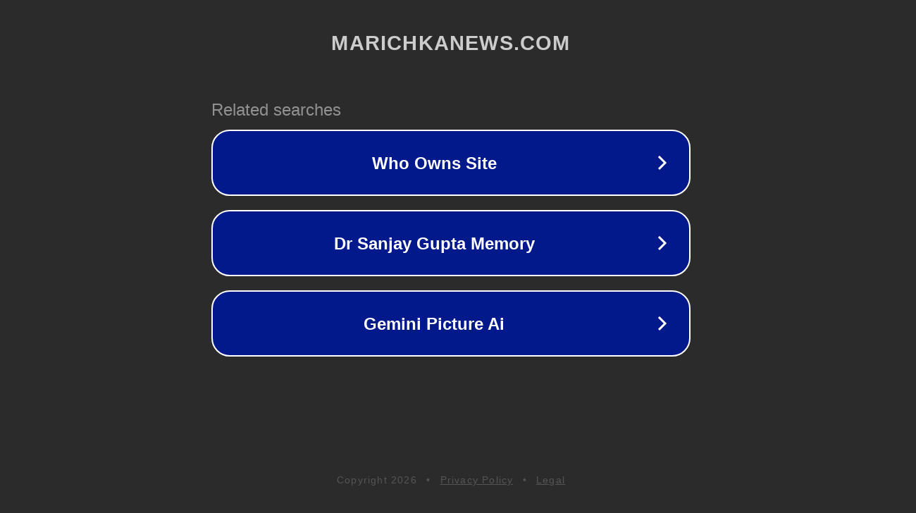

--- FILE ---
content_type: text/html; charset=utf-8
request_url: http://ww25.marichkanews.com/
body_size: 1058
content:
<!doctype html>
<html data-adblockkey="MFwwDQYJKoZIhvcNAQEBBQADSwAwSAJBANDrp2lz7AOmADaN8tA50LsWcjLFyQFcb/P2Txc58oYOeILb3vBw7J6f4pamkAQVSQuqYsKx3YzdUHCvbVZvFUsCAwEAAQ==_gg1LH3+hI0bhCwad0tnpMJPbtTxcs2MDT/I+Zfd0SHkdGUNcDYmmYDcnU26Bb7JRHNxzinL8vGml8VHfeBqh5A==" lang="en" style="background: #2B2B2B;">
<head>
    <meta charset="utf-8">
    <meta name="viewport" content="width=device-width, initial-scale=1">
    <link rel="icon" href="[data-uri]">
    <link rel="preconnect" href="https://www.google.com" crossorigin>
</head>
<body>
<div id="target" style="opacity: 0"></div>
<script>window.park = "[base64]";</script>
<script src="/bNlatDqCe.js"></script>
</body>
</html>
